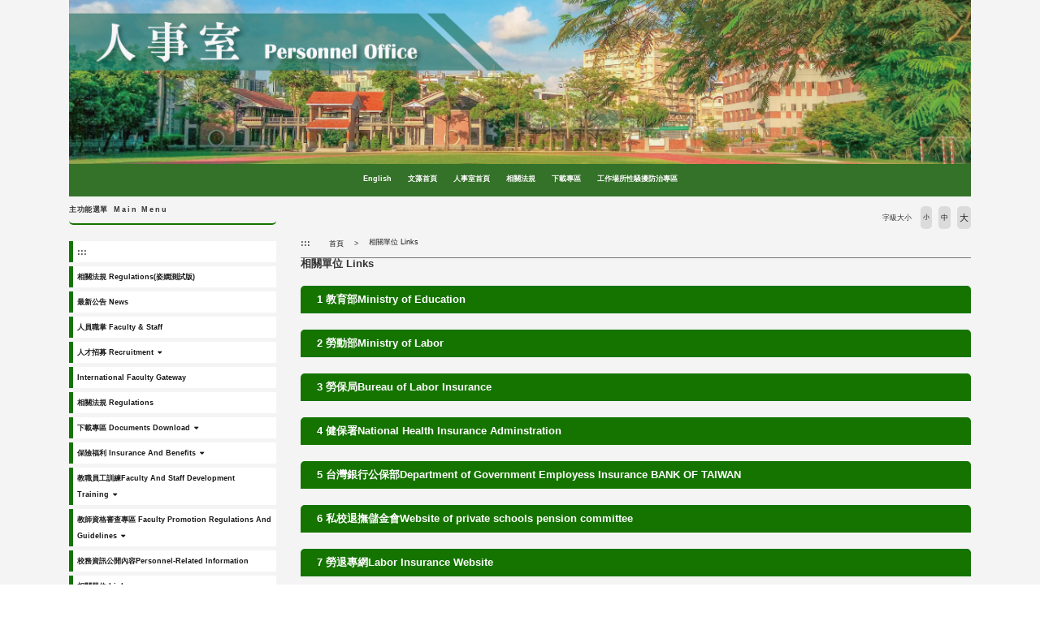

--- FILE ---
content_type: text/html; charset=UTF-8
request_url: https://c009.wzu.edu.tw/category/129008/1
body_size: 7399
content:
<!DOCTYPE html PUBLIC "-//W3C//DTD XHTML 1.0 Transitional//EN" "http://www.w3.org/TR/xhtml1/DTD/xhtml1-transitional.dtd">
<html xmlns="http://www.w3.org/1999/xhtml">
<html lang="zh-tw">
<head>
	<meta charset="utf-8">
	<meta http-equiv="X-UA-Compatible" content="IE=edge">
	<meta name="viewport" content="width=device-width, initial-scale=1">
	<meta name="keywords" content="文藻外語大學 人事室" />
	<meta name="description" content="文藻外語大學 人事室" />
	<link rel="shortcut icon" href="https://c009.wzu.edu.tw/assets/page/images/favicon.ico"/>
	    <title>
        相關單位 Links |         文藻外語大學 人事室    </title>
	<meta name="msvalidate.01" content="384EBB299C10FB7E6C284E1DADF84912" />

<link type="text/css" href="https://c009.wzu.edu.tw/assets/page/bootstrap3/css/bootstrap.css" rel="stylesheet" /><!--bootsrap3-->	
<link href="https://c009.wzu.edu.tw/assets/page/css/reset.css" rel="stylesheet" type="text/css"><!--reset-->
<link href="https://c009.wzu.edu.tw/assets/page/js/swiper/swiper.min.css" rel="stylesheet" type="text/css"><!--swiper css-->
<link href="https://c009.wzu.edu.tw/assets/page/js/OwlCarousel2-2.2.1/owl.carousel.min.css" rel="stylesheet" type="text/css"><!--owl.carousel css-->
<link href="https://c009.wzu.edu.tw/assets/page/js/OwlCarousel2-2.2.1/owl.theme.default.min.css" rel="stylesheet" type="text/css"><!--owl.carousel css-->
<link href="https://c009.wzu.edu.tw/assets/page/js/lightcase/src/css/lightcase.css" rel="stylesheet" type="text/css"><!--lightcase css-->
<link href="https://c009.wzu.edu.tw/assets/page/css/bootsnav.css" rel="stylesheet">
<link href="https://c009.wzu.edu.tw/assets/page/css/main.css?v=0528v2" rel="stylesheet" type="text/css"><!--main css-->
<link href="https://c009.wzu.edu.tw/assets/page/css/wenzao-home.css" rel="stylesheet" type="text/css"><!--文藻首頁專屬 css-->
<link href="https://c009.wzu.edu.tw/assets/page/css/theme-1.css" rel="stylesheet" type="text/css"><!--顏色主題1 css-->
<link href="https://c009.wzu.edu.tw/assets/page/css/font-awesome.min.css" rel="stylesheet" type="text/css"><!--顏色主題1 css-->
<!--link href="https://cdn.bootcss.com/font-awesome/4.6.3/css/font-awesome.min.css" rel="stylesheet" type="text/css"><顏色主題1 css-->

		<link href="https://c009.wzu.edu.tw/assets/page/css/template-2.css" rel="stylesheet" type="text/css">
	<!--不同版型 css-->
	
<script src="https://c009.wzu.edu.tw/assets/page/js/jquery.min.js"></script><!--jquery 1.9.0-->
<script src="https://c009.wzu.edu.tw/assets/page/js/jquery-ui.min.js"></script><!--jquery ui 1.8.3-->
<script src="https://c009.wzu.edu.tw/assets/page/bootstrap3/js/bootstrap.js"></script><!--bootsrap3-->
<!--<script src="https://c009.wzu.edu.tw/assets/page/js/dashed.js"></script>消除連結虛線.js-->
<script src="https://c009.wzu.edu.tw/assets/page/js/swiper/swiper.min.js"></script><!--swiper.js-->
<script src="https://c009.wzu.edu.tw/assets/page/js/lightcase/src/js/lightcase.js"></script><!--lightcase.js-->
<script src="https://c009.wzu.edu.tw/assets/page/js/retina/retina.min.js"></script><!--retina.js-->
<script src="https://c009.wzu.edu.tw/assets/page/js/bootsnav.js"></script><!--bootsnav.js-->
<script src="https://c009.wzu.edu.tw/assets/page/js/OwlCarousel2-2.2.1/owl.carousel.min.js"></script><!--owl.carousel.js-->

<!--google-trans-->
<script src="//webinfo.wzu.edu.tw/files/js/google-translate-custom-wenzao.js"></script>

<!-- Google Tag Manager -->
<script>(function(w,d,s,l,i){w[l]=w[l]||[];w[l].push({'gtm.start':
new Date().getTime(),event:'gtm.js'});var f=d.getElementsByTagName(s)[0],
j=d.createElement(s),dl=l!='dataLayer'?'&l='+l:'';j.async=true;j.src=
'https://www.googletagmanager.com/gtm.js?id='+i+dl;f.parentNode.insertBefore(j,f);
})(window,document,'script','dataLayer','GTM-WBR5F2');</script>
<!-- End Google Tag Manager -->

<!--HTML標簽支援IE js 開始-->
<script> 
  document . createElement ( 'header' ) ; 
  document . createElement ( 'section' ) ; 
  document . createElement ( 'article' ) ; 
  document . createElement ( 'aside' ) ; 
  document . createElement ( 'nav' ) ; 
  document . createElement ( 'footer' ) ; 
</script>

<!--media 支援IE9以下 開始-->
<!--[if lt IE 9]> 
<script src="js/html5shiv.js"></script>
<script src="js/mediaqueries.js"></script> 
<script src="https://c009.wzu.edu.tw/assets/page/js/respond.min.js"></script>
<![endif]--> 

<script type="text/javascript">
	jQuery(document).ready(function($) {
		$('a[data-rel^=lightcase]').lightcase();
	});
	var base_url = 'https://c009.wzu.edu.tw/';
</script>

<script>
	// retinajs();
	// Attempts to process all participating elements that
	// haven't been processed before.

	// retinajs( [img, img, img] );
	// retinajs( $('img') );
	// retinajs( document.querySelectorAll('img') );
	// Attempts to process only the elements in the collection.
	// Each one still needs to be marked with `data-rjs` and
	// will still be ignored if it has already been processed.
</script>

<script>
function myFunction() {
    window.print();
}
</script>

<script src="https://c009.wzu.edu.tw/assets/page/js/nsdi.js?t=20181018"></script><!-- nsdi js -->




	
	<script>
	  (function() {
	    var cx = '005956558806656469693:a6pmrmt_xfa';
	    var gcse = document.createElement('script');
	    gcse.type = 'text/javascript';
	    gcse.async = true;
	    gcse.src = (document.location.protocol == 'https:' ? 'https:' : 'http:') + '//cse.google.com/cse.js?cx=' + cx;
	    var s = document.getElementsByTagName('script')[0];
	    s.parentNode.insertBefore(gcse, s);
	  })();
	</script>
</head>
<body>

	<noscript>您的瀏覽器不支援JavaScript功能， 若網頁功能無法正常使用時，請開啟瀏覽器JavaScript狀態</noscript>
	<a href="#center--content" id="gotocenter" title="跳到主要內容區塊" tabindex="1" class="sr-only sr-only-focusable">跳到主要內容區塊</a>

<div class="background-setting" style="background: url(https://c009.wzu.edu.tw/assets/page/images/bg.jpg) top center no-repeat;">

<header>
	<div class="container" style="position: relative;">
	<!-- 	<nav class="login-nav">
	    	<ul>
	    		<li><a accesskey="F" href="#" title="快速選單連結區，此區塊列有本網站的快速連結，如：語言、網站地圖、回首頁">
	    			<span class="blind-brick">:::</span></a></li>
                	    		<li><a href="https://c009.wzu.edu.tw/Login">Login</a></li>
                	    	</ul>
            <div class="clearfix"></div>
	    </nav> -->


			        									<!-- Framework Level 1 -->
										<div class="col-md-12 col-sm-12 col-xs-12">
						<!-- _mod_pic -->

<!-- 圖片 -->
<section class="home-section padding-0 pic-wrap m9mu8o" id="m9mu8o" style="">
	<div style="padding:0px;margin:0px;">
		
		<div>
					
							<img src="https://c009.wzu.edu.tw/datas/temp/thumbs/人事室banner修2.jpg" class="img-responsive" alt="人事室banner修2.jpg" >
						
					</div>
	</div>
</section>
	
					</div>
					       										<!-- Framework Level 1 -->
										<div class="col-md-12 col-sm-12 col-xs-12">
						<!-- _mod_menuhori_lg -->

<!-- 橫式樣式大 -->
<section class="home-section menuhori_lg XtQTx2" id="XtQTx2" style="color:black; outline: 0px solid #F73E9A;  display: flex;  align-items: center;  justify-content: center; background-color: #347129; z-index: 10;">
	<div style="padding:0px;margin:0px;">
		
                                		<div>
			
			<!-- 新 -->
			<nav class="navbar navbar-default navbar-mobile bootsnav">
			    <div class="navbar-header">
                        <button type="button" class="navbar-toggle" data-toggle="collapse" data-target="#XtQTx2_nav" aria-label="menubar">
                            <i class="fa fa-bars"></i>
                        </button>
			    </div>
			    <div class="collapse navbar-collapse" id="XtQTx2_nav">
			        <ul class="nav navbar-nav" data-in="fadeInDown" data-out="fadeOutUp">
			        	<!-- 第一層 -->
			        	<!-- <li><a accesskey="U" href="#" title="主要選單連結區，此區塊列有本網站的主要內容分類">
						<span class="blind-brick">:::</span></a></li> -->

														
                                	                                <li>
	                                    <a href="//english.wenzao.tw/meet-wenzao/directories/personneloffice/" target="_blank" title="English(另開新視窗)">English</a>
	                                </li>
                                								
                                	                                <li>
	                                    <a href="//www.wzu.edu.tw" target="_blank" title="文藻首頁(另開新視窗)">文藻首頁</a>
	                                </li>
                                								
                                	                                <li>
	                                    <a href="https://c009.wzu.edu.tw/category/146871"  title="人事室首頁(另開新視窗)">人事室首頁</a>
	                                </li>
                                								
                                	                                <li>
	                                    <a href="/category/128824"  title="相關法規(另開新視窗)">相關法規</a>
	                                </li>
                                								
                                	                                <li>
	                                    <a href="/category/128832"  title="下載專區(另開新視窗)">下載專區</a>
	                                </li>
                                								
                                	                                <li>
	                                    <a href="/category/149580"  title="工作場所性騷擾防治專區(另開新視窗)">工作場所性騷擾防治專區</a>
	                                </li>
                                																        </ul>
			    </div>
			</nav>

					</div>
	</div>
</section>
					</div>
					       	       	

	</div>
</header>

<div class="container body-bg-article">
	<div class="row">
		<div class="bg-wrap">

		<!-- _mod_cate_banner -->

			        					        	
					<div class="col-md-12 col-sm-12 col-xs-12">
													<!-- Framework Level 2 -->
																							<div class="col-md-3 col-sm-12 col-xs-12">
																			<!-- _mod_menuvert -->
<!-- 直立樣式大 -->
<section class="home-section menuvert p390Vg" id="p390Vg" style="">
	<div style="padding:0px;margin:0px;">
					<h3 style="">
									<span>主功能選單</span>
													Main Menu							</h3>
		
		<div>
			
			<nav class="navbar navbar-default navbar-mobile bootsnav fake_wrapper_fix">
			    <div class="navbar-header">
                        <button type="button" class="navbar-toggle" data-toggle="collapse" data-target="#p390Vg_nav" aria-label="menubar">
                            <i class="fa fa-bars"></i>
                        </button>
			    </div>
			    <div class="collapse navbar-collapse" id="p390Vg_nav">
			        <ul class="nav navbar-nav" data-in="fadeInDown" data-out="fadeOutUp">
			        	<!-- 第一層 -->
			        	<li><a accesskey="L" href="#" title="左方選單連結區">
						<span class="blind-brick">:::</span></a></li>
														
                                	                                <li>
	                                    <a href="https://c009.wzu.edu.tw/category/154223" target="_blank" title="相關法規 Regulations(姿嫻測試版)(另開新視窗)">相關法規 Regulations(姿嫻測試版)</a>
	                                </li>
                                								
                                	                                <li>
	                                    <a href="http://c009.wzu.edu.tw/"  title="最新公告 News(另開新視窗)">最新公告 News</a>
	                                </li>
                                								
                                	                                <li>
	                                    <a href="https://c009.wzu.edu.tw/category/128816" target="_blank" title="人員職掌 Faculty & Staff(另開新視窗)">人員職掌 Faculty & Staff</a>
	                                </li>
                                								
                                                                	<!-- children-->
							        <li class="dropdown">
							        	<a href="https://c009.wzu.edu.tw/category/128944" target="_blank" title="人才招募 Recruitment(另開新視窗)" class="dropdown-toggle" data-toggle="dropdown">人才招募 Recruitment</a>
								        <ul class="dropdown-menu">
							        	<li><a target="_blank" href="https://www2.wzu.edu.tw/Personnel/News/Title.asp" title="徵才公告 Recruitment Announcement">徵才公告 Recruitment Announcement</a></li>								        </ul>
							        </li>
																
                                	                                <li>
	                                    <a href="https://c009.wzu.edu.tw/category/129024" target="_blank" title=" International Faculty Gateway(另開新視窗)"> International Faculty Gateway</a>
	                                </li>
                                								
                                	                                <li>
	                                    <a href="https://c009.wzu.edu.tw/category/128824" target="_blank" title="相關法規 Regulations(另開新視窗)">相關法規 Regulations</a>
	                                </li>
                                								
                                                                	<!-- children-->
							        <li class="dropdown">
							        	<a href="https://c009.wzu.edu.tw/category/128832" target="_blank" title="下載專區 Documents Download(另開新視窗)" class="dropdown-toggle" data-toggle="dropdown">下載專區 Documents Download</a>
								        <ul class="dropdown-menu">
							        	<li><a  href="https://c009.wzu.edu.tw/category/129240" title="聘任 Recruitment">聘任 Recruitment</a></li><li><a  href="https://c009.wzu.edu.tw/category/129280" title="教師升等 Promotion">教師升等 Promotion</a></li><li><a  href="https://c009.wzu.edu.tw/category/129288" title="教師評鑑 Faculty evaluation">教師評鑑 Faculty evaluation</a></li><li><a  href="https://c009.wzu.edu.tw/category/129296" title="教師學位論文送審專區teacher qualification review">教師學位論文送審專區teacher qualification review</a></li><li><a  href="https://c009.wzu.edu.tw/category/129304" title="教師申請國內外進修研究 Faculty apply for foreign domestic studies">教師申請國內外進修研究 Faculty apply for foreign domestic studies</a></li><li><a target="_blank" href="https://c009.wzu.edu.tw/category/129320" title="辦理行政研習/教育訓練 Seminars or training">辦理行政研習/教育訓練 Seminars or training</a></li><li><a  href="https://c009.wzu.edu.tw/category/129336" title="專業證(執)照獎助 Reward for professional certification(license)">專業證(執)照獎助 Reward for professional certification(license)</a></li><li><a target="_blank" href="https://c009.wzu.edu.tw/category/129352" title="職工申請在職進修研究 Staff apply for on-job trainings">職工申請在職進修研究 Staff apply for on-job trainings</a></li><li><a  href="https://c009.wzu.edu.tw/category/129376" title="行政研習(討)會或訓練補助Apply for participating in administrative seminars or training">行政研習(討)會或訓練補助Apply for participating in administrative seminars or training</a></li><li><a  href="https://c009.wzu.edu.tw/category/129384" title="差假 Leaves">差假 Leaves</a></li><li class="dropdown"><a href="https://c009.wzu.edu.tw/category/129408"  title="保險福利 Insurance And Benefits" class="dropdown-toggle" data-toggle="dropdown">保險福利 Insurance And Benefits</a><ul class="dropdown-menu"><li><a target="_blank" href="https://c009.wzu.edu.tw/article/487496?preview=1" title="托兒措施">托兒措施</a></li></ul></li><li><a  href="https://c009.wzu.edu.tw/category/129424" title="教職工申訴 Complaint">教職工申訴 Complaint</a></li><li><a  href="https://c009.wzu.edu.tw/category/129440" title="其他 Misc">其他 Misc</a></li>								        </ul>
							        </li>
																
                                                                	<!-- children-->
							        <li class="dropdown">
							        	<a href="https://c009.wzu.edu.tw/category/128872" target="_blank" title="保險福利 Insurance And Benefits(另開新視窗)" class="dropdown-toggle" data-toggle="dropdown">保險福利 Insurance And Benefits</a>
								        <ul class="dropdown-menu">
							        	<li><a target="_blank" href="https://c009.wzu.edu.tw/category/129448" title="教職員工保險 Faculty staff insurance">教職員工保險 Faculty staff insurance</a></li><li><a target="_blank" href="https://c009.wzu.edu.tw/category/129456" title="專案助理、工讀生保險 Contract staff Part-time worker Insurance">專案助理、工讀生保險 Contract staff Part-time worker Insurance</a></li><li><a target="_blank" href="https://c009.wzu.edu.tw/category/129464" title="健康檢查資訊 Data of health check">健康檢查資訊 Data of health check</a></li>								        </ul>
							        </li>
																
                                                                	<!-- children-->
							        <li class="dropdown">
							        	<a href="https://c009.wzu.edu.tw/category/128912" target="_blank" title="教職員工訓練Faculty And Staff Development  Training(另開新視窗)" class="dropdown-toggle" data-toggle="dropdown">教職員工訓練Faculty And Staff Development  Training</a>
								        <ul class="dropdown-menu">
							        	<li><a target="_blank" href="https://c009.wzu.edu.tw/category/129504" title="新進人員訓練 Orientation training">新進人員訓練 Orientation training</a></li><li><a target="_blank" href="https://c009.wzu.edu.tw/category/129512" title="教育訓練 Education training">教育訓練 Education training</a></li>								        </ul>
							        </li>
																
                                                                	<!-- children-->
							        <li class="dropdown">
							        	<a href="https://c009.wzu.edu.tw/category/128960" target="_blank" title="教師資格審查專區 Faculty Promotion Regulations And Guidelines(另開新視窗)" class="dropdown-toggle" data-toggle="dropdown">教師資格審查專區 Faculty Promotion Regulations And Guidelines</a>
								        <ul class="dropdown-menu">
							        	<li><a target="_blank" href="https://unfitinfo.moe.gov.tw/query/querysys.php" title="全國不適任教育人員查詢系統">全國不適任教育人員查詢系統</a></li><li><a target="_blank" href="http://c009.wzu.edu.tw/ezcatfiles/c009/img/img/1052/operators_manual.pdf" title="系統操作手冊System operation manual">系統操作手冊System operation manual</a></li><li><a target="_blank" href="https://www.schprs.edu.tw/wSite/Control?function=IndexPage" title="大專教師送審通報系統(教育部高教司學審科)Dept of Higher Education(faculty evaluation reportingsyst">大專教師送審通報系統(教育部高教司學審科)Dept of Higher Education(faculty evaluation reportingsyst</a></li><li><a target="_blank" href="https://c009.wzu.edu.tw/category/129744" title="教育部教師資格審查履歷表填寫說明">教育部教師資格審查履歷表填寫說明</a></li><li><a target="_blank" href="https://c009.wzu.edu.tw/category/129752" title="教師升等法令依據-專科以上學校教師資格審定辦法Regulations for faculty promotion">教師升等法令依據-專科以上學校教師資格審定辦法Regulations for faculty promotion</a></li><li><a target="_blank" href="https://unfitinfo.moe.gov.tw/" title="全國不適任教師資訊網Website of national marginal teachers">全國不適任教師資訊網Website of national marginal teachers</a></li>								        </ul>
							        </li>
																
                                	                                <li>
	                                    <a href="https://c009.wzu.edu.tw/category/129016" target="_blank" title="校務資訊公開內容Personnel-Related Information(另開新視窗)">校務資訊公開內容Personnel-Related Information</a>
	                                </li>
                                								
                                                                	<!-- children-->
							        <li class="dropdown">
							        	<a href="https://c009.wzu.edu.tw/category/129008" target="_blank" title="相關單位 Links(另開新視窗)" class="dropdown-toggle" data-toggle="dropdown">相關單位 Links</a>
								        <ul class="dropdown-menu">
							        	<li><a target="_blank" href="http://www.edu.tw/" title="教育部Ministry of Education">教育部Ministry of Education</a></li><li><a target="_blank" href="https://www.mol.gov.tw/" title="勞動部Ministry of Labor">勞動部Ministry of Labor</a></li><li><a target="_blank" href="https://www.bli.gov.tw/" title="勞保局Bureau of Labor Insurance">勞保局Bureau of Labor Insurance</a></li><li><a target="_blank" href="https://www.nhi.gov.tw/Default.aspx" title="健保署National Health Insurance Adminstration">健保署National Health Insurance Adminstration</a></li><li><a target="_blank" href="http://www.bot.com.tw/GESSI/Pages/default.aspx" title="台灣銀行公保部Department of Government Employess Insurance BANK OF TAIWAN">台灣銀行公保部Department of Government Employess Insurance BANK OF TAIWAN</a></li><li><a target="_blank" href="http://www1.t-service.org.tw/detail/about/29735" title="私校退撫儲金會Website of private schools pension committee">私校退撫儲金會Website of private schools pension committee</a></li><li><a target="_blank" href="http://www.bli.gov.tw/sub.aspx?a=ZnMHe3vCHio=" title="勞退專網Labor Insurance Website">勞退專網Labor Insurance Website</a></li>								        </ul>
							        </li>
																
                                	                                <li>
	                                    <a href="https://c009.wzu.edu.tw/category/128856" target="_blank" title="常見問題Q&A(另開新視窗)">常見問題Q&A</a>
	                                </li>
                                								
                                	                                <li>
	                                    <a href="https://c009.wzu.edu.tw/category/129056" target="_blank" title="聯絡我們 Contact Us(另開新視窗)">聯絡我們 Contact Us</a>
	                                </li>
                                																        </ul>
			    </div>
			</nav>

					</div>
	</div>
</section>

																	</div>
																				<!-- Framework Level 2 -->
																							<div class="col-md-9 col-sm-12 col-xs-12">
																			<!-- _mod_list_sitemap -->
<section class="article-section list_sitemap">
	<!-- 麵包屑 -->
	<!-- _mod_list_breadthumb -->
<div class="breadthumb">
	<ul class="breadthumb-list">
		<li><a accesskey="C" href="#center--content" id="center--content" href="#" title="頁面路徑區，此區塊列有本網站的路徑位置，例如：首頁的關於我們">
		    <span class="blind-brick">:::</span></a>
		</li>
		<li>
			<a href="https://c009.wzu.edu.tw/">首頁</a>
		</li>
		<li>
			<a href="#">相關單位 Links</a>
		</li>
	</ul>
</div>

	<div class="font-size-chooser">
		<ul>
			<li>字級大小</li>
			<noscript>當script無法執行時可按 "ctrl + +" 鍵替代字體放大功能，按"ctrl + -"鍵替代字體縮小功能</noscript>
			<li class="small"><a href="#">小</a></li>
			<li class="medium"><a href="#">中</a></li>
			<li class="big"><a href="#">大</a></li>
		</ul>
	</div>
	<div class="list-container">
		<!-- 選單列表 開始 -->
		<h1 style="font-size:1.5em; font-weight:700">相關單位 Links</h1>
		<!--p><span style="font-size:1em">以下連結皆會<span style="color:#004899">另開新視窗</span> (open new window)</p-->
		<ul class="sitemap-list">
								
								<li>
					<div><h2><a href="http://www.edu.tw/">1 教育部Ministry of Education</a></h2></div>
				</li>
					
								<li>
					<div><h2><a href="https://www.mol.gov.tw/">2 勞動部Ministry of Labor</a></h2></div>
				</li>
					
								<li>
					<div><h2><a href="https://www.bli.gov.tw/">3 勞保局Bureau of Labor Insurance</a></h2></div>
				</li>
					
								<li>
					<div><h2><a href="https://www.nhi.gov.tw/Default.aspx">4 健保署National Health Insurance Adminstration</a></h2></div>
				</li>
					
								<li>
					<div><h2><a href="http://www.bot.com.tw/GESSI/Pages/default.aspx">5 台灣銀行公保部Department of Government Employess Insurance BANK OF TAIWAN</a></h2></div>
				</li>
					
								<li>
					<div><h2><a href="http://www1.t-service.org.tw/detail/about/29735">6 私校退撫儲金會Website of private schools pension committee</a></h2></div>
				</li>
					
								<li>
					<div><h2><a href="http://www.bli.gov.tw/sub.aspx?a=ZnMHe3vCHio=">7 勞退專網Labor Insurance Website</a></h2></div>
				</li>
									</ul>
		
		<!-- 選單列表 結束 -->
	</div>
</section>
	

 
																	</div>
																									
					</div>
				
	       	       			
    	<div class="clearfix"></div>
    	</div>
	</div>
</div>

<footer>
    <div class="container footer">

                                                        <!-- Framework Level 1 -->
                                        <div class="col-md-12 col-sm-12 col-xs-12">
                        <!-- _mod_edit -->
<!-- 自訂編輯區 -->
<section class="home-section kkVOdc" id="kkVOdc" style="">
	<div style="padding:0px;margin:0px;">
		
		
		<!-- 自訂編輯區 start -->
		<div>
							<p style="text-align: center;">80793高雄市三民區民族一路900號 | 900 Mintsu 1st Road Kaohsiung 80793, Taiwan R.O.C</p>

<p style="text-align: center;">電話：+886-7-342-6031，傳真：+886-7-310-9239 | TEL：+886-7-342-6031 FAX：+886-7-310-9239</p>

<p style="text-align: center;">©2017 文藻外語大學 版權所有</p>

<p style="text-align: center;">©Copyright 2017 Wenzao Ursuline University of Languages ALL RIGHTS RESERVED</p>
					</div>
		<!-- 自訂編輯區 end -->

			</div>
</section>
                    </div>
                                    
    	            <p style="text-align: left">
                當頁瀏覽:2131            </p>
    	        
    	<a href="#" class="go-top">TOP</a>
    </div>
    
</footer>



<script>
	var result = $(".footer-info").height();
	$(".footer-marks").css("height",result);


    $('a').each(function(){
        var title = $(this).attr('title');
        var text = $(this).text();
        if(title == undefined && (text != undefined && text!= '')){
            $(this).attr('title',text);
        }
    })
</script>

<!-- 控制字級大小JS -->

<script>
$(document).ready(function(){
    $(".small").click(function(){
        $("body").css("font-size","0.875em");
        $("body").css("line-height","22px");
    });
    $(".medium").click(function(){
        $("body").css("font-size","1em");
        $("body").css("line-height","26px");
    });
    $(".big").click(function(){
        $("body").css("font-size","1.25em");
        $("body").css("line-height","32px");
    });
});
</script>


</body>
</html>
                                                                                                                                                                                                                                                                                                                                                                                                                                                                                                                                                                                                   
